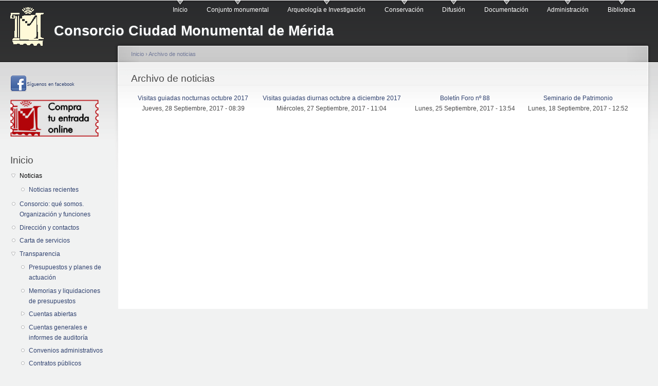

--- FILE ---
content_type: text/html; charset=utf-8
request_url: https://www.consorciomerida.org/noticias/archivo/201709
body_size: 3869
content:
<!DOCTYPE html PUBLIC "-//W3C//DTD XHTML+RDFa 1.0//EN"
  "http://www.w3.org/MarkUp/DTD/xhtml-rdfa-1.dtd">
<html xmlns="http://www.w3.org/1999/xhtml" xml:lang="es" version="XHTML+RDFa 1.0" dir="ltr"
  xmlns:content="http://purl.org/rss/1.0/modules/content/"
  xmlns:dc="http://purl.org/dc/terms/"
  xmlns:foaf="http://xmlns.com/foaf/0.1/"
  xmlns:rdfs="http://www.w3.org/2000/01/rdf-schema#"
  xmlns:sioc="http://rdfs.org/sioc/ns#"
  xmlns:sioct="http://rdfs.org/sioc/types#"
  xmlns:skos="http://www.w3.org/2004/02/skos/core#"
  xmlns:xsd="http://www.w3.org/2001/XMLSchema#">

<head profile="http://www.w3.org/1999/xhtml/vocab">
  <meta http-equiv="Content-Type" content="text/html; charset=utf-8" />
<link rel="shortcut icon" href="https://www.consorciomerida.org/sites/default/files/logoconsorcio_0.png" type="image/png" />
<meta name="generator" content="Drupal 7 (https://www.drupal.org)" />
<link rel="canonical" href="https://www.consorciomerida.org/noticias/archivo/201709" />
<link rel="shortlink" href="https://www.consorciomerida.org/noticias/archivo/201709" />
<meta property="og:site_name" content="Consorcio Ciudad Monumental de Mérida" />
<meta property="og:type" content="article" />
<meta property="og:url" content="https://www.consorciomerida.org/noticias/archivo/201709" />
<meta property="og:title" content="Archivo de noticias" />
  <title>Archivo de noticias | Consorcio Ciudad Monumental de Mérida</title>
  <style type="text/css" media="all">
@import url("https://www.consorciomerida.org/modules/system/system.base.css?snpnka");
@import url("https://www.consorciomerida.org/modules/system/system.menus.css?snpnka");
@import url("https://www.consorciomerida.org/modules/system/system.messages.css?snpnka");
@import url("https://www.consorciomerida.org/modules/system/system.theme.css?snpnka");
</style>
<style type="text/css" media="all">
@import url("https://www.consorciomerida.org/modules/field/theme/field.css?snpnka");
@import url("https://www.consorciomerida.org/modules/node/node.css?snpnka");
@import url("https://www.consorciomerida.org/modules/search/search.css?snpnka");
@import url("https://www.consorciomerida.org/modules/user/user.css?snpnka");
@import url("https://www.consorciomerida.org/sites/all/modules/views/css/views.css?snpnka");
</style>
<style type="text/css" media="all">
@import url("https://www.consorciomerida.org/sites/all/modules/ctools/css/ctools.css?snpnka");
@import url("https://www.consorciomerida.org/sites/all/modules/content_type_extras/css/content_type_extras.css?snpnka");
</style>
<style type="text/css" media="all">
@import url("https://www.consorciomerida.org/sites/default/files/color/garland-b1a81d8e/style.css?snpnka");
</style>
<style type="text/css" media="print">
@import url("https://www.consorciomerida.org/sites/all/themes/garland/print.css?snpnka");
</style>

<!--[if lt IE 7]>
<link type="text/css" rel="stylesheet" href="https://www.consorciomerida.org/sites/all/themes/garland/fix-ie.css?snpnka" media="all" />
<![endif]-->
  <script type="text/javascript" src="https://www.consorciomerida.org/sites/all/modules/jquery_update/replace/jquery/1.12/jquery.min.js?v=1.12.4"></script>
<script type="text/javascript" src="https://www.consorciomerida.org/misc/jquery-extend-3.4.0.js?v=1.12.4"></script>
<script type="text/javascript" src="https://www.consorciomerida.org/misc/jquery-html-prefilter-3.5.0-backport.js?v=1.12.4"></script>
<script type="text/javascript" src="https://www.consorciomerida.org/misc/jquery.once.js?v=1.2"></script>
<script type="text/javascript" src="https://www.consorciomerida.org/misc/drupal.js?snpnka"></script>
<script type="text/javascript" src="https://www.consorciomerida.org/sites/all/modules/jquery_update/js/jquery_browser.js?v=0.0.1"></script>
<script type="text/javascript" src="https://www.consorciomerida.org/sites/all/modules/imagezoomer/imagezoomer.js?snpnka"></script>
<script type="text/javascript" src="https://www.consorciomerida.org/sites/all/modules/scroll_to_destination_anchors/scroll_to_destination_anchors.js?snpnka"></script>
<script type="text/javascript" src="https://www.consorciomerida.org/sites/default/files/languages/es_XyZAXEmCxy8P6pnf74xeAbLBrlzh_CNLjRBPAlhPf78.js?snpnka"></script>
<script type="text/javascript" src="https://www.consorciomerida.org/sites/all/modules/parallax_bg/parallax_bg.js?snpnka"></script>
<script type="text/javascript" src="https://www.consorciomerida.org/sites/all/modules/parallax_bg/js/jquery.scrollTo.js?snpnka"></script>
<script type="text/javascript" src="https://www.consorciomerida.org/sites/all/modules/parallax_bg/js/jquery.parallax.js?snpnka"></script>
<script type="text/javascript">
<!--//--><![CDATA[//><!--
jQuery.extend(Drupal.settings, {"basePath":"\/","pathPrefix":"","setHasJsCookie":0,"ajaxPageState":{"theme":"garland","theme_token":"q1fYJVlr6fWfANjUcWlJqampcqBghQOEP8j8QNckUks","js":{"sites\/all\/modules\/jquery_update\/replace\/jquery\/1.12\/jquery.min.js":1,"misc\/jquery-extend-3.4.0.js":1,"misc\/jquery-html-prefilter-3.5.0-backport.js":1,"misc\/jquery.once.js":1,"misc\/drupal.js":1,"sites\/all\/modules\/jquery_update\/js\/jquery_browser.js":1,"sites\/all\/modules\/imagezoomer\/imagezoomer.js":1,"sites\/all\/modules\/scroll_to_destination_anchors\/scroll_to_destination_anchors.js":1,"public:\/\/languages\/es_XyZAXEmCxy8P6pnf74xeAbLBrlzh_CNLjRBPAlhPf78.js":1,"sites\/all\/modules\/parallax_bg\/parallax_bg.js":1,"sites\/all\/modules\/parallax_bg\/js\/jquery.scrollTo.js":1,"sites\/all\/modules\/parallax_bg\/js\/jquery.parallax.js":1},"css":{"modules\/system\/system.base.css":1,"modules\/system\/system.menus.css":1,"modules\/system\/system.messages.css":1,"modules\/system\/system.theme.css":1,"modules\/field\/theme\/field.css":1,"modules\/node\/node.css":1,"modules\/search\/search.css":1,"modules\/user\/user.css":1,"sites\/all\/modules\/views\/css\/views.css":1,"sites\/all\/modules\/ctools\/css\/ctools.css":1,"sites\/all\/modules\/content_type_extras\/css\/content_type_extras.css":1,"sites\/all\/themes\/garland\/style.css":1,"sites\/all\/themes\/garland\/print.css":1,"sites\/all\/themes\/garland\/fix-ie.css":1}},"parallax_bg":{"triggers_fieldset":{"trigger1":{"element":"#el_fondoportada","position":"50%","speed":"0.1"}}}});
//--><!]]>
</script>
</head>
<body class="html not-front not-logged-in one-sidebar sidebar-first page-noticias page-noticias-archivo page-noticias-archivo- page-noticias-archivo-201709 fluid-width" >
  <div id="skip-link">
    <a href="#main-content" class="element-invisible element-focusable">Pasar al contenido principal</a>
  </div>
      
  <div id="wrapper">
    <div id="container" class="clearfix">

      <div id="header">
        <div id="logo-floater">
                              <div id="branding"><strong><a href="/">
                          <img src="https://www.consorciomerida.org/sites/default/files/logoconsorcio_mono.png" alt="Consorcio Ciudad Monumental de Mérida " title="Consorcio Ciudad Monumental de Mérida " id="logo" />
                        <span>Consorcio Ciudad Monumental de Mérida</span>            </a></strong></div>
                          </div>

        <h2 class="element-invisible">Menú principal</h2><ul class="links inline main-menu"><li class="menu-218 first"><a href="/" title="">Inicio</a></li>
<li class="menu-1825"><a href="/conjunto" title="">Conjunto monumental</a></li>
<li class="menu-1875"><a href="/arqueologia" title="Departamento de Arqueología e Investigación">Arqueología e Investigación</a></li>
<li class="menu-1827"><a href="/conservacion" title="Departamento de Conservación del Consorcio">Conservación</a></li>
<li class="menu-1829"><a href="/difusion" title="Departamento de Adecuación Museográfica y Difusión">Difusión</a></li>
<li class="menu-3184"><a href="/documentacion" title="Departamento de Documentación">Documentación</a></li>
<li class="menu-2133"><a href="/administracion" title="Departamento Jurídico-Administrativo">Administración</a></li>
<li class="menu-3201 last"><a href="/biblioteca" title="Acceso a la Biblioteca y a las publicaciones del Consorcio.">Biblioteca</a></li>
</ul>              </div> <!-- /#header -->

              <div id="sidebar-first" class="sidebar">
            <div class="region region-sidebar-first">
    <div id="block-block-12" class="block block-block clearfix">

    
  <div class="content">
    <p><a href="https://www.facebook.com/MeridaConsorcioDeLaCiudadMonumental" target="_blank"><img src="/sites/default/files/facebook.png" alt="Síguenos en facebook" title="Síguenos en facebook" style="vertical-align: middle;" width="32" height="32" /><span style="font-size: xx-small; font-family: arial,helvetica,sans-serif;">Síguenos </span><span style="font-size: xx-small; font-family: arial,helvetica,sans-serif;">en facebook</span></a></p><p><a href="https://teatroromanomerida.com/"><span style="font-size: xx-small; font-family: arial,helvetica,sans-serif;"><img src="/sites/default/files/compraonline.jpg" alt="Compra tus entradas online" title="Síguenos en facebook" style="vertical-align: middle;" width="172" height="72" /></span></a></p><p></p>  </div>
</div>
<div id="block-menu-menu-menu-inicio" class="block block-menu clearfix">

    <h2 class="title">Inicio</h2>
  
  <div class="content">
    <ul class="menu"><li class="first expanded active-trail"><a href="/noticias/archivo" title="Listado con todas las noticias publicadas en esta página web ordenadas por meses" class="active-trail active">Noticias</a><ul class="menu"><li class="first last leaf"><a href="/noticias/recientes" title="Listado de las 10 últimas noticias publicadas">Noticias recientes</a></li>
</ul></li>
<li class="leaf"><a href="/consorcio/organizacion" title="Organización y funciones del Consorcio">Consorcio: qué somos. Organización y funciones</a></li>
<li class="leaf"><a href="/consorcio/contacto" title="Dirección postal e información útil para contactar con el Consorcio">Dirección y contactos</a></li>
<li class="leaf"><a href="/consorcio/cartaservicios" title="Conjunto de servicios que el Consorcio ofrece a los Ciudadanos.">Carta de servicios</a></li>
<li class="expanded"><a href="/transparencia">Transparencia</a><ul class="menu"><li class="first leaf"><a href="/transparencia/presupuestosyplanes">Presupuestos y planes de actuación</a></li>
<li class="leaf"><a href="/transparencia/memorias">Memorias y liquidaciones de presupuestos</a></li>
<li class="collapsed"><a href="/transparencia/cuentas">Cuentas abiertas</a></li>
<li class="leaf"><a href="/transparencia/auditorias">Cuentas generales e informes de auditoría</a></li>
<li class="leaf"><a href="/transparencia/colaboracion">Convenios administrativos</a></li>
<li class="leaf"><a href="/transparencia/contratos">Contratos públicos</a></li>
<li class="leaf"><a href="/transparencia/becas">Convocatorias de becas</a></li>
<li class="leaf"><a href="/transparencia/bolsas" title="Estado de las distintas bolsas de trabajo del Consorcio.">Estado de las bolsas de trabajo</a></li>
<li class="collapsed"><a href="/transparencia/empleo">Provisión de puestos.</a></li>
<li class="last leaf"><a href="/transparencia/previcontra">Previsión de contratación</a></li>
</ul></li>
<li class="leaf"><a href="/enlaces">Enlaces de interés</a></li>
<li class="leaf"><a href="/aviso-legal">Aviso legal</a></li>
<li class="leaf"><a href="/politica-de-privacidad">Política de privacidad y protección de datos</a></li>
<li class="last leaf"><a href="/politica-de-cookies">Política de cookies</a></li>
</ul>  </div>
</div>
  </div>
        </div>
      
      <div id="center"><div id="squeeze"><div class="right-corner"><div class="left-corner">
          <h2 class="element-invisible">Se encuentra usted aquí</h2><div class="breadcrumb"><a href="/">Inicio</a> › <a href="/noticias/archivo">Archivo de noticias</a></div>                    <a id="main-content"></a>
          <div id="tabs-wrapper" class="clearfix">                                <h1 class="with-tabs">Archivo de noticias</h1>
                              </div>                                                  <div class="clearfix">
              <div class="region region-content">
    <div id="block-system-main" class="block block-system clearfix">

    
  <div class="content">
    <div class="view view-archivo-de-noticias view-id-archivo_de_noticias view-display-id-page view-dom-id-7596798f5628e59696ce5d7ad1bc7666">
        
  
  
      <div class="view-content">
      <table class="views-view-grid cols-4">
  
  <tbody>
          <tr  class="row-1 row-first row-last">
                  <td  class="col-1 col-first">
              
  <div class="views-field views-field-title">        <span class="field-content"><a href="/node/979">Visitas guiadas nocturnas octubre 2017</a></span>  </div>  
  <div class="views-field views-field-created">        <span class="field-content">Jueves, 28 Septiembre, 2017 - 08:39</span>  </div>  
  <div class="views-field views-field-body">        <div class="field-content"><p><a href="http://www.consorciomerida.org/sites/default/files/noticias/visitas%20nocturnas%20octubre_0.JPG" title="Visi&lt;/body&gt;&lt;/html&gt;"></a></p></div>  </div>          </td>
                  <td  class="col-2">
              
  <div class="views-field views-field-title">        <span class="field-content"><a href="/node/977">Visitas guiadas diurnas octubre a diciembre 2017</a></span>  </div>  
  <div class="views-field views-field-created">        <span class="field-content">Miércoles, 27 Septiembre, 2017 - 11:04</span>  </div>  
  <div class="views-field views-field-body">        <div class="field-content"><p><a href="http://www.consorciomerida.org/sites/default/files/noticias/visitas%20oct%20nov%20dic_0.JPG" class="colorbox&lt;/body&gt;&lt;/html&gt;"></a></p></div>  </div>          </td>
                  <td  class="col-3">
              
  <div class="views-field views-field-title">        <span class="field-content"><a href="/node/976">Boletín Foro nº 88</a></span>  </div>  
  <div class="views-field views-field-created">        <span class="field-content">Lunes, 25 Septiembre, 2017 - 13:54</span>  </div>  
  <div class="views-field views-field-body">        <div class="field-content"><p><a href="http://www.consorciomerida.org/sites/default/files/noticias/Portada%20FORO%2088_2.JPG" title="Boletín Foro 8&lt;/body&gt;&lt;/html&gt;"></a></p></div>  </div>          </td>
                  <td  class="col-4 col-last">
              
  <div class="views-field views-field-title">        <span class="field-content"><a href="/node/974">Seminario de Patrimonio</a></span>  </div>  
  <div class="views-field views-field-created">        <span class="field-content">Lunes, 18 Septiembre, 2017 - 12:52</span>  </div>  
  <div class="views-field views-field-body">        <div class="field-content"><p><a href="http://www.consorciomerida.org/sites/default/files/noticias/CARTEL%20SEMINARIOS%202017%20WEB.jpg" class="col&lt;/body&gt;&lt;/html&gt;"></a></p></div>  </div>          </td>
              </tr>
      </tbody>
</table>
    </div>
  
  
  
  
  
  
</div>  </div>
</div>
  </div>
          </div>
                          </div></div></div></div> <!-- /.left-corner, /.right-corner, /#squeeze, /#center -->

      
    </div> <!-- /#container -->
  </div> <!-- /#wrapper -->
  </body>
</html>
